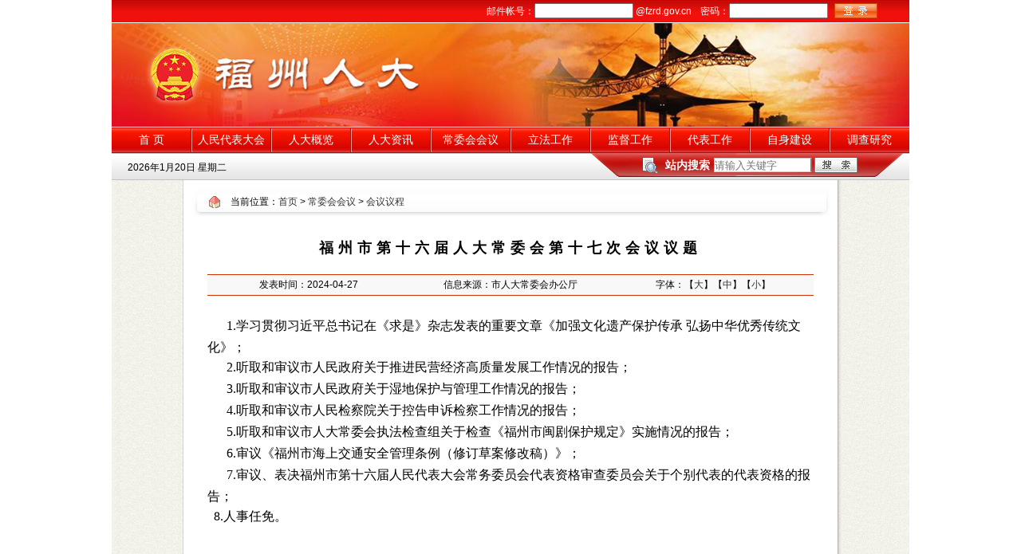

--- FILE ---
content_type: text/html
request_url: https://rd.fuzhou.gov.cn/cwhhy/hyyt/202405/t20240508_4820387.htm
body_size: 5856
content:
<!DOCTYPE html PUBLIC "-//W3C//DTD XHTML 1.0 Transitional//EN" "http://www.w3.org/TR/xhtml1/DTD/xhtml1-transitional.dtd">
<html xmlns="http://www.w3.org/1999/xhtml">
<head>
<meta http-equiv="Content-Type" content="text/html; charset=utf-8" />
<meta name="description" content="福州市人大" />
<meta name="sitename" content="福州市人大" />
<meta name="sitecatalog"content="政府" />
<meta name="pubdate" content="2009-09-04 10:33:0l" />
<meta name="pubDate" content="2024-04-27  10:39:00"/>
<meta name="source" content="市人大常委会办公厅"/>
<title>福州市人大-福州市第十六届人大常委会第十七次会议议题</title>
<link href="../../../images/rd_main.css" type="text/css" rel="stylesheet" />
<link href="../../../images/rd_style.css" type="text/css" rel="stylesheet" />
<script language="javascript" src="../../../images/xlfunction.js"></script>

<style type="text/css">

.txtLmbt {
	display:block;
	width:600px;
	line-height:25px;
	font-size:18px;
	letter-spacing:6px;
	font-weight:bold;
	margin:0 auto;
	}
.txtLmbt_sub {
	display:block;
	width:600px;
	line-height:25px;
	font-size:14px;
	letter-spacing:1px;
	font-weight:bold;
	margin:0 auto;
	}
	.func{
	border-top:1px solid #C30;
	border-bottom:1px solid #C30;
	background-color:#f8f8f8;
	}
.func2{
	border-top:1px dashed #ccc;
	border-bottom:1px dashed #ccc;
	background-color:#f8f8f8;
	}
	
/*附件样式*/	
.tred { color:#8f0606;}
.tb { font-weight:bold;}
.t1 { font-size:14px;}
</style>
</head>

<body>
	<div id="warp">
        <script type="text/javascript">
<!--
function write_date(){
var week;
if(new Date().getDay()==0)          week="星期日"
if(new Date().getDay()==1)          week="星期一"
if(new Date().getDay()==2)          week="星期二" 
if(new Date().getDay()==3)          week="星期三"
if(new Date().getDay()==4)          week="星期四"
if(new Date().getDay()==5)          week="星期五"
if(new Date().getDay()==6)          week="星期六"
document.write(new Date().getFullYear()+"年"+(new Date().getMonth()+1)+"月"+new Date().getDate()+"日"+"   "+week);
}
-->
</script>
<script language="javascript1.2">
<!--
function LTrim(s)
{
    for(var i=0;i<s.length;i++)
        if(s.charAt(i)!=' ')
         return s.substring(i,s.length);
     return "";
}

function RTrim(s)
{
    for(var i=s.length-1;i>=0;i--)
        if(s.charAt(i)!=' ')
            return s.substring(0,i+1);
        return "";
}

function Trim(s)
{
    return RTrim(LTrim(s));
}

function notice(s)
{
	alert(s);
	document.topsearch.searchword.focus();
	return false;
}

function getsearchword()
{
	var _keyword = document.topsearch.searchword.value;
	_keyword = Trim(_keyword);
	var _kwArray = _keyword.split(" ");
	var _searchword = "";
	var _sword = "";
	for(var i=0;i<_kwArray.length;i++)
	{
		if(i==0)
		{
			_searchword = Trim(_kwArray[0]);
		}
		else
		{
			_searchword = _searchword + "*" + Trim(_kwArray[i]);
		}
	}
	if(_searchword != "")
	{
		document.topsearch.searchword.value=_searchword;
		
		//window.alert(_searchword);
	}
	else
	{
	return notice("搜索词不能为空");
	}
	return true;
}

function submitsearch()
{
	 var _keyword = Trim(document.topsearch.searchword.value);
	if(_keyword.length>0)
	{
		if(_keyword.indexOf("+")>=0)
		{
			return notice("搜索词中不能含有关键字'+'");
		}
		else if(_keyword.indexOf("*")>=0)
		{
			return notice("搜索词中不能含有关键字'*'");
		}
		else if(_keyword.indexOf("-")>=0)
		{
			return notice("搜索词中不能含有关键字'-'");
		}
	}
	else
	{
			return notice("搜索词不能为空");
	}
	getsearchword();
}
-->
</script>


    	<table border="0" width="1000" height="160" cellpadding="0" cellspacing="0">
        	<tr>
            	<td height="29" align="right" valign="top" class="topline_bg">
                	<FORM name=form method="post" action=https://mail.fzrd.gov.cn/webmail/login7.php>
<table width="530" height="28" border="0" cellpadding="0" cellspacing="0">
<input type="hidden" name="language" value="ZH" />
                            <tr>
                                <td width="260" align="left" valign="middle"><span class="font_c1">邮件帐号：</span><input name="user" type="text" size="12" class="input1" /> <span class="font_c1">@fzrd.gov.cn</span></td>
                                <td width="8"></td>
                                <td width="160" align="left" valign="middle"><span class="font_c1">密码：</span><input name="password" type="text" size="12" class="input1" /></td>
                                <td width="8"></td>
                                <td width="55" align="left" valign="middle"><input type="submit" name value class="login_but" /></td>
                                <td width="39"></td>
                            </tr>
                        </table>
                  </form>
                </td>
            </tr>
            <tr>
            	<td valign="top" align="left">
                            <div class="focusBox" >
                                <ul class="pic" style="position: relative; " width="1000" height="130">
                                   <!-- <li ><img src="../../../images/rdtop1.jpg" alt="" /></li> -->
                                    <li style="display: none;"><img src="../../../images/rdtop2.jpg" alt="" /></li>
                                    <li style="display: none;"><img src="../../../images/rdtop3.jpg" alt="" /></li>                                   
                                </ul>
                            </div>
                            <!-- <embed src="../../../images/rd_top_falsh2.swf" quality="high" pluginspage="http://www.macromedia.com/go/getflashplayer" type="application/x-shockwave-flash" width="1000" height="130"></embed> -->
                        </td>
            </tr>
        </table>
        <table border="0" cellpadding="0" cellspacing="0" width="1000">
        	<tr>
<td height="32" class="nav_bg" align="center">
                	<table border="0" width="996" height="32" cellpadding="0" cellspacing="0">
                    	<tr>
                        	<td width="96" align="center" valign="middle"><a href="../../../">首  页</a></td>
							
                            <td width="4" align="left"><img src="../../../images/rd_menu_vline.jpg" width="4" height="32" /></td>
                            <td width="96" align="center" valign="middle"><a href="../../../rmdbdh/" target="_blank">人民代表大会</a></td>
                           
                            <td width="4" align="left"><img src="../../../images/rd_menu_vline.jpg" width="4" height="32" /></td>
                            <td width="96" align="center" valign="middle"><a href="../../../rdgl/" target="_blank">人大概览</a></td>
                           
                            <td width="4" align="left"><img src="../../../images/rd_menu_vline.jpg" width="4" height="32" /></td>
                            <td width="96" align="center" valign="middle"><a href="../../../rdzx/" target="_blank">人大资讯</a></td>
                           
                            <td width="4" align="left"><img src="../../../images/rd_menu_vline.jpg" width="4" height="32" /></td>
                            <td width="96" align="center" valign="middle"><a href="../../" target="_blank">常委会会议</a></td>
                           
                            <td width="4" align="left"><img src="../../../images/rd_menu_vline.jpg" width="4" height="32" /></td>
                            <td width="96" align="center" valign="middle"><a href="../../../lfgz/" target="_blank">立法工作</a></td>
                           
                            <td width="4" align="left"><img src="../../../images/rd_menu_vline.jpg" width="4" height="32" /></td>
                            <td width="96" align="center" valign="middle"><a href="../../../jdgz/" target="_blank">监督工作</a></td>
                           
                            <td width="4" align="left"><img src="../../../images/rd_menu_vline.jpg" width="4" height="32" /></td>
                            <td width="96" align="center" valign="middle"><a href="../../../dbgz/" target="_blank">代表工作</a></td>
                           
                            <td width="4" align="left"><img src="../../../images/rd_menu_vline.jpg" width="4" height="32" /></td>
                            <td width="96" align="center" valign="middle"><a href="../../../zsjs/" target="_blank">自身建设</a></td>
                           
                            <td width="4" align="left"><img src="../../../images/rd_menu_vline.jpg" width="4" height="32" /></td>
                            <td width="96" align="center" valign="middle"><a href="../../../dcyj/" target="_blank">调查研究</a></td>
                           
                        </tr>
                    </table>
                </td>
            </tr>
            <tr>
  <td valign="top" height="34" align="left" class="tq_bg">
                	<table border="0" cellpadding="0" cellspacing="0" width="1000" height="34">
                    	<tr>
                        	<td width="600">
                            	<table width="86%" border="0" cellpadding="0" cellspacing="0">
  <tr>
    <td style=" padding-left:20px; height:20px; vertical-align:bottom;"><script language="javascript">write_date();</script></td>
    <td style=" padding-left:20px; height:20px; vertical-align:bottom;"><!-- <iframe src="http://m.weather.com.cn/m/pn8/weather.htm?id=101230101T " width="235" height="20" marginwidth="0" marginheight="0;" hspace="0" vspace="0" frameborder="0"  allowtransparency="true" scrolling="no"></iframe>--></td>
  </tr>
</table>
                            </td>
                            <td valign="top">
                            	 
                                    <table border="0" cellpadding="0" cellspacing="0" width="392" height="31" class="sspt">
									<form id="topsearch" target="_blank" name="topsearch" method="get" action="/search"  style="margin:0">
								
								
                                        <tr>
                                            <td width="65"></td>
                                            <td width="85" align="right"><div class="s_icon"><span class="f14">站内搜索</span></div></td>
                                            <td width="5"></td>
                                            <td valign="middle"> <input type="text" placeholder="请输入关键字" name="key" class="spt_txt" /> <input type="submit" name value class="spt_but" style="cursor:pointer;" /></td>
                                        </tr></form>
                                    </table>
                                
                            </td>
                        </tr>
                    </table>
                </td>
            </tr>
        </table>


<script language="javascript" src="../../../images/jquery-1.9.1.min.js"></script>
<script language="javascript" src="../../../images/superslide.2.1.js"></script>
<script>
	jQuery(".focusBox").slide({
            mainCell:".pic",
            effect:"fold",
            autoPlay:true,
            trigger:"mouseover",
            autoPage:" <li></li>",
            startFun:function(i){
                jQuery(".focusBox ").eq(i).animate({"bottom":0}).siblings().animate({"bottom":-36});
            }
        });
</script>
       <div id="lastpagecontent">
       		<table border="0" cellpadding="0" height="35" cellspacing="0" width="800">
                <tr>
                    <td width="12"><img src="../../../images/rd_hLeft.gif" width="12" height="35" /></td>
                    <td width="776" class="homeBg"><img src="../../../images/rd_hIcon.gif" width="14" height="15" style="margin:0 10px;" align="absmiddle" /> 当前位置：<a href="../../../" target="_self" title="首页" class="CurrChnlCls">首页</a>&nbsp;&gt;&nbsp;<a href="../../" target="_self" title="常委会会议" class="CurrChnlCls">常委会会议</a>&nbsp;&gt;&nbsp;<a href="../" target="_self" title="会议议程" class="CurrChnlCls">会议议程</a></td>
                    <td width="12"><img src="../../../images/rd_hRight.gif" width="12" height="35" /></td>
                </tr>
            </table>
            <br />
            <br />
            <table border="0" cellpadding="0" cellspacing="0" width="760" align="center">
            	<tr>
                	<td align="center">
                    	<span class="txtLmbt">
                        	福州市第十六届人大常委会第十七次会议议题
                        </span>
                    </td>
                </tr>
				
                <tr>
                	<td height="20"></td>
                </tr>
                <tr>
                	<td valign="top" align="center">
                    	<table border="0" cellspacing="0" cellpadding="0" width="760" class="func">
                        	<tr>
                            	<td width="253" height="25" align="center" valign="middle">发表时间：2024-04-27</td>
                                <td width="254" height="25" align="center" valign="middle">信息来源：市人大常委会办公厅  </td>
                              <td width="253" height="25" align="center" valign="middle">字体：【<a style="cursor:pointer" href="javascript:fontZoomC();">大</a>】【<a style="cursor:pointer"  href="javascript:fontZoomB();">中</a>】【<a style="cursor:pointer"  href="javascript:fontZoomA();">小</a>】</td>
                          </tr>
                        </table>
                  </td>
                </tr>
                <tr>
                	<td height="25"></td>
                </tr>
                <tr>
                	<td valign="top" align="center">
                    	<table border="0" cellpadding="0" cellspacing="0" width="720">
                        	<tr>
                            	<td>
                                	<div id="docontcent"  style="line-height:25px; text-align:left;">                                  <div class=TRS_Editor><div><font face="新宋体">　　<font style="" size="3">1.学习贯彻习近平总书记在《求是》杂志发表的重要文章《加强文化遗产保护传承 弘扬中华优秀传统文化》；</font></font></div>
<div><font face="新宋体">　　<font size="3">2.听取和审议市人民政府关于推进民营经济高质量发展工</font></font><span style="font-size: medium; font-family: 新宋体;">作情况的报告；</span></div>
<div><font face="新宋体">　　<font size="3">3.听取和审议市人民政府关于湿地保护与管理工作情况的报告；</font></font></div>
<div><font face="新宋体">　　<font size="3">4.听取和审议市人民检察院关于控告申诉检察工作情况的报告；</font></font></div>
<div><font face="新宋体">　　<font size="3">5.听取和审议市人大常委会执法检查组关于检查《福州市闽剧保护规定》实施情况的报告；</font></font></div>
<div><font face="新宋体">　　<font size="3">6.审议《福州市海上交通安全管理条例（修订草案修改稿）》；</font></font></div>
<div><font face="新宋体">　　<font size="3">7.审议、表决福州市第十六届人民代表大会常务委员会代表资格审查委员会关于个别代表的代表资格的报告；</font></font></div>
<font face="新宋体" size="3">&nbsp; 8.人事任免。&nbsp;</font></div>
                                    </div>
																		   <br />
<div align="center">
		 <SCRIPT LANGUAGE="JavaScript">
<!--
function createPageHTML(_nPageCount, _nCurrIndex, _sPageName, _sPageExt){
	if(_nPageCount == null || _nPageCount<=1){
		return;
	}

	var nCurrIndex = _nCurrIndex || 0;
	document.write("共有"+ _nPageCount +"页&nbsp;&nbsp;&nbsp;&nbsp;当前第"+ (_nCurrIndex+1) +"页&nbsp;&nbsp;&nbsp;&nbsp;");
	if (_nPageCount==2){
		if(nCurrIndex == 0)
		document.write("1&nbsp;<a  href=\""+_sPageName+"_1."+_sPageExt+"\">2</a>&nbsp;&nbsp;<a  href=\""+_sPageName+"_" + (nCurrIndex+1) + "."+_sPageExt+"\">下一页</a>&nbsp;");
		else if (nCurrIndex == 1)
		document.write("<a  href=\""+_sPageName+"."+_sPageExt+"\">1</a>&nbsp;2&nbsp;&nbsp;<a  href=\""+_sPageName+ "."+_sPageExt+"\">上一页</a>&nbsp;");
	}
	else{       
	           if(nCurrIndex == 0)
		        document.write("1&nbsp;");
	           else
	      		document.write("<a  href=\""+_sPageName+"."+_sPageExt+"\">1</a>&nbsp;");

				for(var i=1; i<_nPageCount; i++){
					if(nCurrIndex == i)
						document.write((i+1) + "&nbsp;");
						else
						document.write("<a  href=\""+_sPageName+"_" + i + "."+_sPageExt+"\">"+(i+1)+"</a>&nbsp;");
				}

	if(nCurrIndex == 0)
		document.write("<a  href=\""+_sPageName+"_" + (nCurrIndex+1) + "."+_sPageExt+"\">下一页</a>&nbsp;");
	else if (nCurrIndex == 1)
		document.write("<a  href=\""+_sPageName+"."+_sPageExt+"\">上一页</a>&nbsp;<a  href=\""+_sPageName+"_" + (nCurrIndex+1) + "."+_sPageExt+"\">下一页</a>&nbsp;");
	else if(nCurrIndex == (_nPageCount-1))
		document.write("<a  href=\""+_sPageName+"_" + (nCurrIndex-1) + "."+_sPageExt+"\">上一页</a>&nbsp;");
	else
		document.write("<a  href=\""+_sPageName+"_" + (nCurrIndex-1) + "."+_sPageExt+"\">上一页</a>&nbsp;<a  href=\""+_sPageName+"_" + (nCurrIndex+1) + "."+_sPageExt+"\">下一页</a>&nbsp;");
		}
	
}
//WCM置标
createPageHTML(1, 0, "t20240508_4820387", "htm");	
//-->
</SCRIPT>		
</div>
<br>
<div style="width:98%; height:auto; text-align:left;">
<table align="left" width="100%">
               <script>
var temyt='';
if (temyt!="")
{
document.write('<TR><td height="30" style="text-align:left;" valign="top" class="tred t14 tb"><img src="../../../images/rd_bgxz.gif" width="14" height="15" /> 表格下载：</TD></TR>');
}
</script>
 <tr>
                    <td align="left" class="h24">
					 
					</td>
                  </tr>
					
                 
                </table></div>
			<div style="width:98%; height:auto; text-align:left; ">
				               <table border="0" cellpadding="0" cellspacing="0" width="100%">
<script>
var temxg='';
if (temxg!="")
{
document.write("<TR><TD height=30 class='tred t14 tb' style='text-align:left' valign='top'><img src='../../../images/rd_bgxz.gif' width='14' height='15' />相关链接:</TD></TR>");
}
</script>	
 <tr>
                    <td align="left" class="h24">
					 
					</td>
                  </tr>
                </table>
              </div>
                                </td>
                            </tr>
                          <tr>
                          	<td height="60"></td>
                          </tr>
                          <tr>
                          	<td height="35" valign="top">
                            	<table border="0" cellpadding="0" cellspacing="0" width="760" height="35" class="func2">
                                	<tr>
                                    	<td align="center" valign="middle">&nbsp;【<a href='javascript:window.external.AddFavorite(location.href,document.title)'  title='将中国福州加入到您的收藏夹' >收藏</a>】【<a 
            href="javascript:printPage();">打印</a>】【<a 
            href="javascript:window.close();">关闭</a>】</td>
                                    </tr>
                                </table>
                            </td>
                          </tr>
                        </table>
                    </td>
                </tr>
            </table>
            <div class="clears"></div>
       </div> 
        <div class="clears"></div>
        <div id="footer">
       <br />
       主办：福州市人大常委会办公厅 电话：0591-83366930 <a href="https://beian.miit.gov.cn/#/Integrated/index" target="_blank"> 闽ICP备14013212号</a>
       <p>
              <script type="text/javascript">document.write(unescape("%3Cspan id='_ideConac' %3E%3C/span%3E%3Cscript src='http://dcs.conac.cn/js/14/214/0000/41541843/CA142140000415418430001.js' type='text/javascript'%3E%3C/script%3E"));</script>
              <script id="_jiucuo_" sitecode='3501000001' src='http://pucha.kaipuyun.cn/exposure/jiucuo.js'></script>
       </p>
</div>
    </div>

</body>
</html>

--- FILE ---
content_type: text/css
request_url: https://rd.fuzhou.gov.cn/images/rd_main.css
body_size: 5275
content:
@charset "utf-8";
/* CSS Document */
#warp {
	width:1000px;
	margin:0 auto;
	}
.topline_bg {
	background:url(rd_top_linebg.jpg) left top repeat-x;
	}
.login_but {
	width:55px;
	height:19px;
	border:none;
	background:url(rd_login.jpg) -1px top no-repeat;
	}
.nav_bg {
	background:url(rd_navbg.jpg) left top repeat-x;
	}
.nav_bg a:link,.nav_bg a:visited {
	font-size:14px;
	color:#FFF;
	text-decoration:none;
	}
.nav_bg a:hover {
	text-decoration:underline;
	}
.tq_bg {
	background:url(rd_tqbg.jpg) left top repeat-x;
	}
.sspt { 
	background:url(rd_searchptbg.jpg) left top no-repeat; 
	}
.spt_txt {
	width:120px;
	height:16px;
	border-left:1px solid #ccc;
	border-top:1px solid #ccc;
	border-bottom:1px solid #ccc;
	vertical-align:middle;
	}
.spt_but {
	background:url(rd_icon.gif) left -39px no-repeat;
	border:none;
	height:20px;
	width:60px;
	vertical-align:middle;
	}
.s_icon { 
	background:url(rd_icon.gif) left top no-repeat;
	height:20px;
	line-height:20px;
	}
#rd_boxL {
	width:768px;
	padding:10px 10px 10px 0;
	float:left;
	}
	
#rd_boxL2 {
	width:758px;
	height:783px;
	padding:0 10px 10px 10px;
	float:left;
	background:url(rd_glLeftBg.gif) left top repeat-y;
	}
#rd_boxL3 {
	width:758px;
	height:auto;
	padding:0 10px 10px 10px;
	float:left;
	background:url(rd_glLeftBg.gif) left top repeat-y;
	}
.rdzx {
	background:url(rd_rdzx_tit.jpg) left center no-repeat; 
	}
.img_new {
	text-indent:24px;
	line-height:25px;
	border-bottom:1px dotted #333;
	background:url(rd_icon.gif) 25px -252px no-repeat;
	padding-left:20px;
	}
.tab1 tr td {
	height:25px;
	line-height:25px;
	}
.db_titbg {
	background:url(rd_cwhy_tit.jpg) left top no-repeat;
	}
.db_titfont {
	display:block;
	text-indent:20px;
	font-weight:bold;
	color:#FFF;
	}
.Cshow {
	background:url(rd_cShow.jpg) left top repeat-y;}
.lfgz_tit {
	background:url(rd_lfgz.jpg) left top no-repeat;
	}
.jdgz_tit {
	background:url(rd_jdgz.jpg) left top no-repeat;}	
.moer_ml {
	width:55px;
	margin-left:305px;
	text-align:center;
	height:25px;
	line-height:25px;
	}
.tpxw_bg {
	height:28px;
	line-height:27px;
	letter-spacing:6px;
	background:url(rd_tpxw_titbg.jpg) left top no-repeat;
	}
.img_box tr td p {
	display:block;
	height:25px;
	line-height:25px;
	text-align:center;
	margin:0;
	}
#rd_boxR {
	width:210px;
	height:1400px;
	background:url(rd_Rbg.jpg) left top repeat-y;
	padding:0 6px;
	float:left;
	}
	
#rd_boxR2 {
	width:210px;
	height:100%;
	background:url(rd_Rbg.jpg) left top repeat-y;
	padding:0 6px 10px 6px;
	float:left;
	}	
.Rbox_t {
	background:url(rd_red_Rboxtop.jpg) left top no-repeat;
	height:9px;}
.Rbox_center {
	text-align:center;
	background:url(rd_red_Rboxbg.jpg) left top repeat-y;
	}
.Rbox_bottom {
	background:url(rd_red_Rboxbottom.jpg) left top no-repeat;
	height:9px;}
.Rbox_tit_r {
	background:url(rd_Rbox_topbut.jpg) left top no-repeat;
	width:190px;
	height:31px;
	line-height:31px;
	margin:5px auto;
	}
.Rbox_tit_r1 {
	background:url(rd_Rbox_csbut.jpg) left top no-repeat;
	width:190px;
	height:31px;
	line-height:31px;
	margin:5px auto;
	}
.ggl {
	color:#FFF;
	font-weight:bold;
	font-size:14px;
	text-align:left;
	text-indent:35px;
	letter-spacing:6px;
	display:block;
	background:url(rd_icon.gif) 8px -395px no-repeat;}
.gg_tab tr td{
	text-align:left;
	height:21px;
	line-height:21px;
	}	
.img_more {
	display:block;
	height:16px;
	padding-right:15px;
	text-align:right;
	margin:3px 0;}
.rdgk {
	color:#FFF;
	font-weight:bold;
	font-size:14px;
	text-align:left;
	text-indent:35px;
	letter-spacing:6px;
	display:block;
	background:url(rd_icon.gif) 8px -340px no-repeat;
	}
.rdgk_but {
	width:177px;
	height:27px;
	line-height:27px;
	font-size:14px;
	display:block;
	text-align:left;
	text-indent:40px;
	margin-bottom:5px;
	background:url(rd_but.jpg) left top no-repeat;
	}
a.rdgk_but:link , a.rdgk_but:visited,  a.rdgk_but:hover{
	color:#900;
	font-weight:bold;
	text-decoration:none;
	} 
.sp_bg {
	width:210px;
	height:192px;
	background:url(rd_spbg.jpg) left top no-repeat;
	}
.sp_tit {
	height:25px;
	line-height:25px;
	display:block;
	font-size:14px;
	font-weight:bold;
	color:#F90;
	text-indent:40px;
	text-align:left;
	background:url(rd_icon.gif) 10px -294px no-repeat;}
.sp_img {
	background:url(rd_spimg_bg.jpg) center top no-repeat;
	}
.dljycl {
	color:#FFF;
	font-weight:bold;
	font-size:14px;
	text-align:left;
	text-indent:35px;
	display:block;
	background:url(rd_icon.gif) 8px -447px no-repeat;
	}
.dfxfg {
	color:#FFF;
	font-weight:bold;
	font-size:14px;
	text-align:left;
	text-indent:45px;
	display:block;
	background:url(rd_icon.gif) 8px -497px no-repeat;
	}
.dljycl_contbg {
	background:url(rd_searchbg.jpg) 100px bottom no-repeat;}
.yqlj_tit {
	background:url(rd_Rbox_csbut.jpg) left top no-repeat;
	width:190px;
	height:31px;
	line-height:31px;
	margin:0 auto 5px auto;
	}
.yqlj_box {
	width:180px;
	height:70px;
	border:1px solid #ccc;
	margin-top:5px;
	}
#footer {
	width:1000px;
	height:51px;
	padding-top:10px;
	line-height:22px;
	text-align:center;
	background:url(rd_footerbg.jpg) left top repeat-x;
	}
.homeBg {
	background:url(rd_hContentBg.gif) left top repeat-x;}
	
/*细览页面*/
#lastpagecontent {
	width:800px;
	padding:10px 100px 20px 100px;
	height:100%;
	background:url(rd_xlBg.gif) 6px top repeat;
	}

--- FILE ---
content_type: text/css
request_url: https://rd.fuzhou.gov.cn/images/rd_style.css
body_size: 1764
content:
@charset "utf-8";
/* CSS Document */
body{
	margin:0;
	padding:0;
	font-size:12px;
	font-family:Arial, Helvetica, sans-serif, "宋体";
	background-color:#FFF;
	}
img {
	border:none;
	margin:0;
	padding:0;
	font-size:0;
	line-height:0;
	}
ul,li { 
	margin:0;
	padding:0;
	list-style:none;
	}
.f14 {
	font-size:14px;
	color:#fff;
	font-weight:bold;
	}
.font_c1{
	color:#fff;
	}
form,input { 
	margin:0;
	padding:0;
	}
.input1 {
	width:120px;
	height:15px;
	line-height:15px;
	}
	
.listyle1 {
	text-indent:15px;
	background:url(rd_icon.gif) 5px -106px no-repeat;
	}
.listyle2 {
	text-indent:15px;
	background:url(rd_icon.gif) 5px -143px no-repeat;
	}
.listyle3 {
	text-indent:15px;
	background:url(rd_icon.gif) 5px -540px no-repeat;
	}
.listyle4 {
	text-indent:10px;
	background:url(rd_icon.gif) left -176px no-repeat;
	}
.listyle5 {
	text-indent:15px;
	width:10px;
	background:url(lisytle.gif) 2px 6px no-repeat;
	}
.listyle6 {
	text-indent:25px;
	background:url(rd_icon.gif) 10px -223px no-repeat;
	}
.listyle7 {
	text-indent:20px;
	background:url(lisytle.gif) 2px 8px no-repeat;
	}
.listyle8 {
	text-indent:18px;
	background:url(rd_icon.gif) 5px -175px no-repeat;
	}
.border1 {
	border:1px solid #cc9687;
	}

.border2 {
	border:1px solid #ef7918;
	}
	
.border_Stylel {
	border-right:1px dotted #333;
	}
.border_Style2 {
	border-bottom:1px dotted #333;
	}
.pad1 { padding:5px 6px;}
.pad2 { padding:8px 8px 0 8px;}
.m_top { margin-top:10px;}
a.link1:link,a.link1:visited {
	color:#f00;
	text-decoration:none;
	}
a.link1:hover {
	text-decoration:underline;
	}
a:link, a:visited { 
	color:#333;
	text-decoration:none;
	}
a:hover {
	color:#F90;
	text-decoration:underline;
	}
.clears { clear:both;}


.link_red {
color:#f00;
}

--- FILE ---
content_type: application/javascript
request_url: https://rd.fuzhou.gov.cn/images/xlfunction.js
body_size: 2849
content:
// JavaScript Document
function printPage(){
	window.print();
}



//更改字体大小
var status0='';
var curfontsize=8;
var tfontsize=16;
var curlineheight=10;
var tlineheight=20;
function fontZoomA(){
 document.getElementById('docontcent').style.fontSize='12px';
 document.getElementById('docontcent').style.lineHeight='20px';
}
function fontZoomB(){
 document.getElementById('docontcent').style.fontSize='14px';
 document.getElementById('docontcent').style.lineHeight='24px';
}
function fontZoomC(){
 document.getElementById('docontcent').style.fontSize='18px';
 document.getElementById('docontcent').style.lineHeight='30px';
}

function validate_form() {

  var str0,str1,str2,str3,str4,str;

  validity = true; // assume valid

  if (!check_email(document.Form2000.FriendEmail.value))

        { validity = false; alert(' 朋友的Email可能打错了或为空的！');}

  if (validity)
  {
	str0="◆◆◆福州市民政局网站◆◆◆"
	str1="您好!";
	str2="您的朋友向您推荐中国福州网站信息:";
	str3="“"+document.title+"”"+"\n链接网址是：";
	str4=this.location;
	str=str0+"\n"+str1+"\n"+str2+"\n"+str3+"\n"+str4+"\n";
	document.Form2000.Context.value=str;
	document.Form2000.action="mailto:"+document.Form2000.FriendEmail.value+"?Subject=中国福州网站信息推荐";
	document.Form2000.Errortxt.value="";
  }
  return validity;
}
function check_email(address) {

  if ((address == "")

    || (address.indexOf ('@') == -1)

    || (address.indexOf ('.') == -1))

      return false;

  return true;
}
//鼠标取词
 function getWord()
 {

	var txt = '';
	var foundIn = '';
	if (window.getSelection)
	{
		txt = window.getSelection();		
	}
	else if (document.getSelection)
	{
		txt = document.getSelection();	
	}
	else if (document.selection)
	{
		txt = document.selection.createRange().text;
	}
	
	if(txt!="")
	{
	  document.getElementById("Errortxt").value=txt;
	}	
 }

function finderror() {
    if(document.getElementById("Errortxt").value=="") 
	{
	 alert("请先用鼠标选择网页上您认为有错的内容!");
	}
  else
	{
	var str0,str1,str2,str3,str4,str5,str;
	str0="“福州市民政局”网站管理员："
	str1="您好!";
	str2="我在浏览:";
	str3="“"+document.title+"”"+"\n链接网址是：";
	str4=this.location;
	str5=document.getElementById("Errortxt").value;
	str=str0+"\n"+str1+"\n"+str2+"\n"+str3+"\n"+str4+"\n"+"其中"+"\n"+"“"+str5+"”"+"\n"+"有错误，请您更正!";
	document.Form2000.Context.value=str;
	document.Form2000.action="mailto:zgfzwzq09@163.com?Subject=福州市民政局纠错";
	document.Form2000.Errortxt.value="";
	document.Form2000.FriendEmail.value="";
	document.Form2000.submit();
  }
  
}